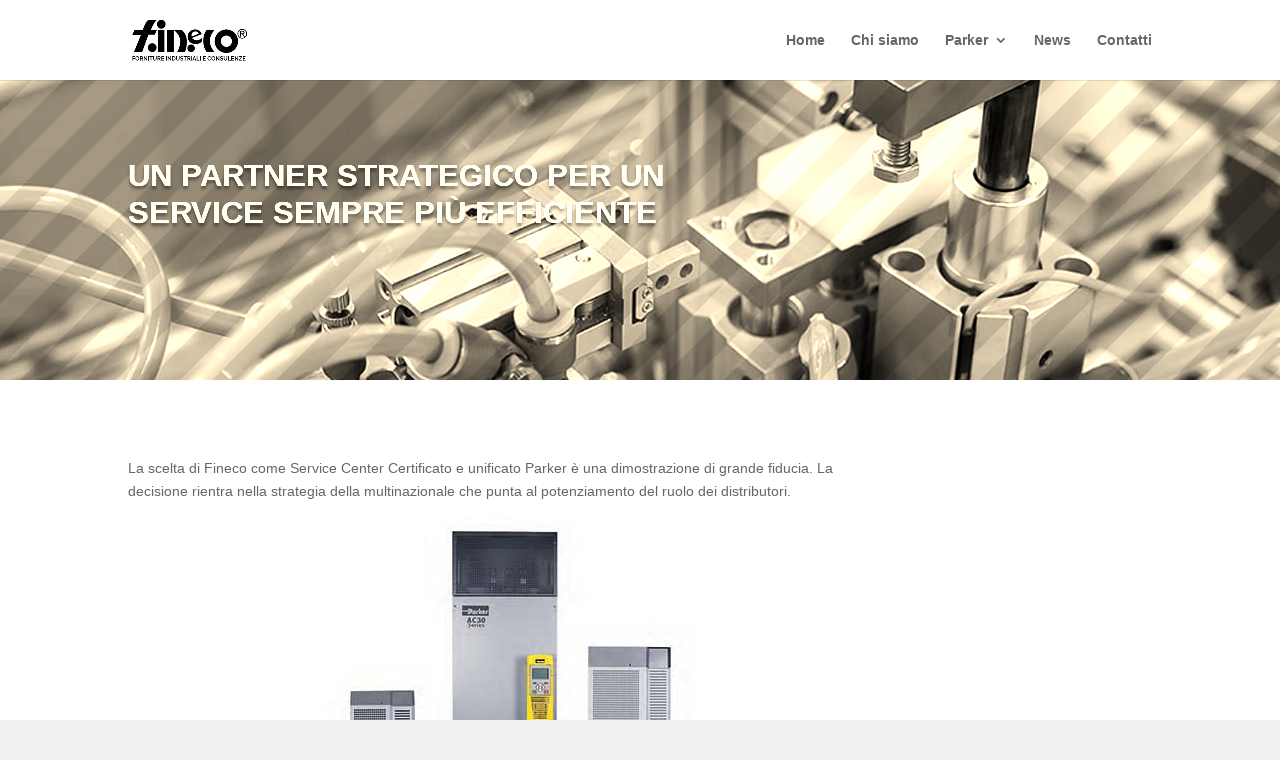

--- FILE ---
content_type: text/html; charset=utf-8
request_url: https://www.google.com/recaptcha/api2/anchor?ar=1&k=6LdDp-gfAAAAANimoLtoT4WAgcEWsW-sdUjClh_c&co=aHR0cHM6Ly9maW5lY29wbmV1bWF0aWNhLmNvbTo0NDM.&hl=en&v=PoyoqOPhxBO7pBk68S4YbpHZ&size=invisible&anchor-ms=20000&execute-ms=30000&cb=urfy9scu7d
body_size: 48872
content:
<!DOCTYPE HTML><html dir="ltr" lang="en"><head><meta http-equiv="Content-Type" content="text/html; charset=UTF-8">
<meta http-equiv="X-UA-Compatible" content="IE=edge">
<title>reCAPTCHA</title>
<style type="text/css">
/* cyrillic-ext */
@font-face {
  font-family: 'Roboto';
  font-style: normal;
  font-weight: 400;
  font-stretch: 100%;
  src: url(//fonts.gstatic.com/s/roboto/v48/KFO7CnqEu92Fr1ME7kSn66aGLdTylUAMa3GUBHMdazTgWw.woff2) format('woff2');
  unicode-range: U+0460-052F, U+1C80-1C8A, U+20B4, U+2DE0-2DFF, U+A640-A69F, U+FE2E-FE2F;
}
/* cyrillic */
@font-face {
  font-family: 'Roboto';
  font-style: normal;
  font-weight: 400;
  font-stretch: 100%;
  src: url(//fonts.gstatic.com/s/roboto/v48/KFO7CnqEu92Fr1ME7kSn66aGLdTylUAMa3iUBHMdazTgWw.woff2) format('woff2');
  unicode-range: U+0301, U+0400-045F, U+0490-0491, U+04B0-04B1, U+2116;
}
/* greek-ext */
@font-face {
  font-family: 'Roboto';
  font-style: normal;
  font-weight: 400;
  font-stretch: 100%;
  src: url(//fonts.gstatic.com/s/roboto/v48/KFO7CnqEu92Fr1ME7kSn66aGLdTylUAMa3CUBHMdazTgWw.woff2) format('woff2');
  unicode-range: U+1F00-1FFF;
}
/* greek */
@font-face {
  font-family: 'Roboto';
  font-style: normal;
  font-weight: 400;
  font-stretch: 100%;
  src: url(//fonts.gstatic.com/s/roboto/v48/KFO7CnqEu92Fr1ME7kSn66aGLdTylUAMa3-UBHMdazTgWw.woff2) format('woff2');
  unicode-range: U+0370-0377, U+037A-037F, U+0384-038A, U+038C, U+038E-03A1, U+03A3-03FF;
}
/* math */
@font-face {
  font-family: 'Roboto';
  font-style: normal;
  font-weight: 400;
  font-stretch: 100%;
  src: url(//fonts.gstatic.com/s/roboto/v48/KFO7CnqEu92Fr1ME7kSn66aGLdTylUAMawCUBHMdazTgWw.woff2) format('woff2');
  unicode-range: U+0302-0303, U+0305, U+0307-0308, U+0310, U+0312, U+0315, U+031A, U+0326-0327, U+032C, U+032F-0330, U+0332-0333, U+0338, U+033A, U+0346, U+034D, U+0391-03A1, U+03A3-03A9, U+03B1-03C9, U+03D1, U+03D5-03D6, U+03F0-03F1, U+03F4-03F5, U+2016-2017, U+2034-2038, U+203C, U+2040, U+2043, U+2047, U+2050, U+2057, U+205F, U+2070-2071, U+2074-208E, U+2090-209C, U+20D0-20DC, U+20E1, U+20E5-20EF, U+2100-2112, U+2114-2115, U+2117-2121, U+2123-214F, U+2190, U+2192, U+2194-21AE, U+21B0-21E5, U+21F1-21F2, U+21F4-2211, U+2213-2214, U+2216-22FF, U+2308-230B, U+2310, U+2319, U+231C-2321, U+2336-237A, U+237C, U+2395, U+239B-23B7, U+23D0, U+23DC-23E1, U+2474-2475, U+25AF, U+25B3, U+25B7, U+25BD, U+25C1, U+25CA, U+25CC, U+25FB, U+266D-266F, U+27C0-27FF, U+2900-2AFF, U+2B0E-2B11, U+2B30-2B4C, U+2BFE, U+3030, U+FF5B, U+FF5D, U+1D400-1D7FF, U+1EE00-1EEFF;
}
/* symbols */
@font-face {
  font-family: 'Roboto';
  font-style: normal;
  font-weight: 400;
  font-stretch: 100%;
  src: url(//fonts.gstatic.com/s/roboto/v48/KFO7CnqEu92Fr1ME7kSn66aGLdTylUAMaxKUBHMdazTgWw.woff2) format('woff2');
  unicode-range: U+0001-000C, U+000E-001F, U+007F-009F, U+20DD-20E0, U+20E2-20E4, U+2150-218F, U+2190, U+2192, U+2194-2199, U+21AF, U+21E6-21F0, U+21F3, U+2218-2219, U+2299, U+22C4-22C6, U+2300-243F, U+2440-244A, U+2460-24FF, U+25A0-27BF, U+2800-28FF, U+2921-2922, U+2981, U+29BF, U+29EB, U+2B00-2BFF, U+4DC0-4DFF, U+FFF9-FFFB, U+10140-1018E, U+10190-1019C, U+101A0, U+101D0-101FD, U+102E0-102FB, U+10E60-10E7E, U+1D2C0-1D2D3, U+1D2E0-1D37F, U+1F000-1F0FF, U+1F100-1F1AD, U+1F1E6-1F1FF, U+1F30D-1F30F, U+1F315, U+1F31C, U+1F31E, U+1F320-1F32C, U+1F336, U+1F378, U+1F37D, U+1F382, U+1F393-1F39F, U+1F3A7-1F3A8, U+1F3AC-1F3AF, U+1F3C2, U+1F3C4-1F3C6, U+1F3CA-1F3CE, U+1F3D4-1F3E0, U+1F3ED, U+1F3F1-1F3F3, U+1F3F5-1F3F7, U+1F408, U+1F415, U+1F41F, U+1F426, U+1F43F, U+1F441-1F442, U+1F444, U+1F446-1F449, U+1F44C-1F44E, U+1F453, U+1F46A, U+1F47D, U+1F4A3, U+1F4B0, U+1F4B3, U+1F4B9, U+1F4BB, U+1F4BF, U+1F4C8-1F4CB, U+1F4D6, U+1F4DA, U+1F4DF, U+1F4E3-1F4E6, U+1F4EA-1F4ED, U+1F4F7, U+1F4F9-1F4FB, U+1F4FD-1F4FE, U+1F503, U+1F507-1F50B, U+1F50D, U+1F512-1F513, U+1F53E-1F54A, U+1F54F-1F5FA, U+1F610, U+1F650-1F67F, U+1F687, U+1F68D, U+1F691, U+1F694, U+1F698, U+1F6AD, U+1F6B2, U+1F6B9-1F6BA, U+1F6BC, U+1F6C6-1F6CF, U+1F6D3-1F6D7, U+1F6E0-1F6EA, U+1F6F0-1F6F3, U+1F6F7-1F6FC, U+1F700-1F7FF, U+1F800-1F80B, U+1F810-1F847, U+1F850-1F859, U+1F860-1F887, U+1F890-1F8AD, U+1F8B0-1F8BB, U+1F8C0-1F8C1, U+1F900-1F90B, U+1F93B, U+1F946, U+1F984, U+1F996, U+1F9E9, U+1FA00-1FA6F, U+1FA70-1FA7C, U+1FA80-1FA89, U+1FA8F-1FAC6, U+1FACE-1FADC, U+1FADF-1FAE9, U+1FAF0-1FAF8, U+1FB00-1FBFF;
}
/* vietnamese */
@font-face {
  font-family: 'Roboto';
  font-style: normal;
  font-weight: 400;
  font-stretch: 100%;
  src: url(//fonts.gstatic.com/s/roboto/v48/KFO7CnqEu92Fr1ME7kSn66aGLdTylUAMa3OUBHMdazTgWw.woff2) format('woff2');
  unicode-range: U+0102-0103, U+0110-0111, U+0128-0129, U+0168-0169, U+01A0-01A1, U+01AF-01B0, U+0300-0301, U+0303-0304, U+0308-0309, U+0323, U+0329, U+1EA0-1EF9, U+20AB;
}
/* latin-ext */
@font-face {
  font-family: 'Roboto';
  font-style: normal;
  font-weight: 400;
  font-stretch: 100%;
  src: url(//fonts.gstatic.com/s/roboto/v48/KFO7CnqEu92Fr1ME7kSn66aGLdTylUAMa3KUBHMdazTgWw.woff2) format('woff2');
  unicode-range: U+0100-02BA, U+02BD-02C5, U+02C7-02CC, U+02CE-02D7, U+02DD-02FF, U+0304, U+0308, U+0329, U+1D00-1DBF, U+1E00-1E9F, U+1EF2-1EFF, U+2020, U+20A0-20AB, U+20AD-20C0, U+2113, U+2C60-2C7F, U+A720-A7FF;
}
/* latin */
@font-face {
  font-family: 'Roboto';
  font-style: normal;
  font-weight: 400;
  font-stretch: 100%;
  src: url(//fonts.gstatic.com/s/roboto/v48/KFO7CnqEu92Fr1ME7kSn66aGLdTylUAMa3yUBHMdazQ.woff2) format('woff2');
  unicode-range: U+0000-00FF, U+0131, U+0152-0153, U+02BB-02BC, U+02C6, U+02DA, U+02DC, U+0304, U+0308, U+0329, U+2000-206F, U+20AC, U+2122, U+2191, U+2193, U+2212, U+2215, U+FEFF, U+FFFD;
}
/* cyrillic-ext */
@font-face {
  font-family: 'Roboto';
  font-style: normal;
  font-weight: 500;
  font-stretch: 100%;
  src: url(//fonts.gstatic.com/s/roboto/v48/KFO7CnqEu92Fr1ME7kSn66aGLdTylUAMa3GUBHMdazTgWw.woff2) format('woff2');
  unicode-range: U+0460-052F, U+1C80-1C8A, U+20B4, U+2DE0-2DFF, U+A640-A69F, U+FE2E-FE2F;
}
/* cyrillic */
@font-face {
  font-family: 'Roboto';
  font-style: normal;
  font-weight: 500;
  font-stretch: 100%;
  src: url(//fonts.gstatic.com/s/roboto/v48/KFO7CnqEu92Fr1ME7kSn66aGLdTylUAMa3iUBHMdazTgWw.woff2) format('woff2');
  unicode-range: U+0301, U+0400-045F, U+0490-0491, U+04B0-04B1, U+2116;
}
/* greek-ext */
@font-face {
  font-family: 'Roboto';
  font-style: normal;
  font-weight: 500;
  font-stretch: 100%;
  src: url(//fonts.gstatic.com/s/roboto/v48/KFO7CnqEu92Fr1ME7kSn66aGLdTylUAMa3CUBHMdazTgWw.woff2) format('woff2');
  unicode-range: U+1F00-1FFF;
}
/* greek */
@font-face {
  font-family: 'Roboto';
  font-style: normal;
  font-weight: 500;
  font-stretch: 100%;
  src: url(//fonts.gstatic.com/s/roboto/v48/KFO7CnqEu92Fr1ME7kSn66aGLdTylUAMa3-UBHMdazTgWw.woff2) format('woff2');
  unicode-range: U+0370-0377, U+037A-037F, U+0384-038A, U+038C, U+038E-03A1, U+03A3-03FF;
}
/* math */
@font-face {
  font-family: 'Roboto';
  font-style: normal;
  font-weight: 500;
  font-stretch: 100%;
  src: url(//fonts.gstatic.com/s/roboto/v48/KFO7CnqEu92Fr1ME7kSn66aGLdTylUAMawCUBHMdazTgWw.woff2) format('woff2');
  unicode-range: U+0302-0303, U+0305, U+0307-0308, U+0310, U+0312, U+0315, U+031A, U+0326-0327, U+032C, U+032F-0330, U+0332-0333, U+0338, U+033A, U+0346, U+034D, U+0391-03A1, U+03A3-03A9, U+03B1-03C9, U+03D1, U+03D5-03D6, U+03F0-03F1, U+03F4-03F5, U+2016-2017, U+2034-2038, U+203C, U+2040, U+2043, U+2047, U+2050, U+2057, U+205F, U+2070-2071, U+2074-208E, U+2090-209C, U+20D0-20DC, U+20E1, U+20E5-20EF, U+2100-2112, U+2114-2115, U+2117-2121, U+2123-214F, U+2190, U+2192, U+2194-21AE, U+21B0-21E5, U+21F1-21F2, U+21F4-2211, U+2213-2214, U+2216-22FF, U+2308-230B, U+2310, U+2319, U+231C-2321, U+2336-237A, U+237C, U+2395, U+239B-23B7, U+23D0, U+23DC-23E1, U+2474-2475, U+25AF, U+25B3, U+25B7, U+25BD, U+25C1, U+25CA, U+25CC, U+25FB, U+266D-266F, U+27C0-27FF, U+2900-2AFF, U+2B0E-2B11, U+2B30-2B4C, U+2BFE, U+3030, U+FF5B, U+FF5D, U+1D400-1D7FF, U+1EE00-1EEFF;
}
/* symbols */
@font-face {
  font-family: 'Roboto';
  font-style: normal;
  font-weight: 500;
  font-stretch: 100%;
  src: url(//fonts.gstatic.com/s/roboto/v48/KFO7CnqEu92Fr1ME7kSn66aGLdTylUAMaxKUBHMdazTgWw.woff2) format('woff2');
  unicode-range: U+0001-000C, U+000E-001F, U+007F-009F, U+20DD-20E0, U+20E2-20E4, U+2150-218F, U+2190, U+2192, U+2194-2199, U+21AF, U+21E6-21F0, U+21F3, U+2218-2219, U+2299, U+22C4-22C6, U+2300-243F, U+2440-244A, U+2460-24FF, U+25A0-27BF, U+2800-28FF, U+2921-2922, U+2981, U+29BF, U+29EB, U+2B00-2BFF, U+4DC0-4DFF, U+FFF9-FFFB, U+10140-1018E, U+10190-1019C, U+101A0, U+101D0-101FD, U+102E0-102FB, U+10E60-10E7E, U+1D2C0-1D2D3, U+1D2E0-1D37F, U+1F000-1F0FF, U+1F100-1F1AD, U+1F1E6-1F1FF, U+1F30D-1F30F, U+1F315, U+1F31C, U+1F31E, U+1F320-1F32C, U+1F336, U+1F378, U+1F37D, U+1F382, U+1F393-1F39F, U+1F3A7-1F3A8, U+1F3AC-1F3AF, U+1F3C2, U+1F3C4-1F3C6, U+1F3CA-1F3CE, U+1F3D4-1F3E0, U+1F3ED, U+1F3F1-1F3F3, U+1F3F5-1F3F7, U+1F408, U+1F415, U+1F41F, U+1F426, U+1F43F, U+1F441-1F442, U+1F444, U+1F446-1F449, U+1F44C-1F44E, U+1F453, U+1F46A, U+1F47D, U+1F4A3, U+1F4B0, U+1F4B3, U+1F4B9, U+1F4BB, U+1F4BF, U+1F4C8-1F4CB, U+1F4D6, U+1F4DA, U+1F4DF, U+1F4E3-1F4E6, U+1F4EA-1F4ED, U+1F4F7, U+1F4F9-1F4FB, U+1F4FD-1F4FE, U+1F503, U+1F507-1F50B, U+1F50D, U+1F512-1F513, U+1F53E-1F54A, U+1F54F-1F5FA, U+1F610, U+1F650-1F67F, U+1F687, U+1F68D, U+1F691, U+1F694, U+1F698, U+1F6AD, U+1F6B2, U+1F6B9-1F6BA, U+1F6BC, U+1F6C6-1F6CF, U+1F6D3-1F6D7, U+1F6E0-1F6EA, U+1F6F0-1F6F3, U+1F6F7-1F6FC, U+1F700-1F7FF, U+1F800-1F80B, U+1F810-1F847, U+1F850-1F859, U+1F860-1F887, U+1F890-1F8AD, U+1F8B0-1F8BB, U+1F8C0-1F8C1, U+1F900-1F90B, U+1F93B, U+1F946, U+1F984, U+1F996, U+1F9E9, U+1FA00-1FA6F, U+1FA70-1FA7C, U+1FA80-1FA89, U+1FA8F-1FAC6, U+1FACE-1FADC, U+1FADF-1FAE9, U+1FAF0-1FAF8, U+1FB00-1FBFF;
}
/* vietnamese */
@font-face {
  font-family: 'Roboto';
  font-style: normal;
  font-weight: 500;
  font-stretch: 100%;
  src: url(//fonts.gstatic.com/s/roboto/v48/KFO7CnqEu92Fr1ME7kSn66aGLdTylUAMa3OUBHMdazTgWw.woff2) format('woff2');
  unicode-range: U+0102-0103, U+0110-0111, U+0128-0129, U+0168-0169, U+01A0-01A1, U+01AF-01B0, U+0300-0301, U+0303-0304, U+0308-0309, U+0323, U+0329, U+1EA0-1EF9, U+20AB;
}
/* latin-ext */
@font-face {
  font-family: 'Roboto';
  font-style: normal;
  font-weight: 500;
  font-stretch: 100%;
  src: url(//fonts.gstatic.com/s/roboto/v48/KFO7CnqEu92Fr1ME7kSn66aGLdTylUAMa3KUBHMdazTgWw.woff2) format('woff2');
  unicode-range: U+0100-02BA, U+02BD-02C5, U+02C7-02CC, U+02CE-02D7, U+02DD-02FF, U+0304, U+0308, U+0329, U+1D00-1DBF, U+1E00-1E9F, U+1EF2-1EFF, U+2020, U+20A0-20AB, U+20AD-20C0, U+2113, U+2C60-2C7F, U+A720-A7FF;
}
/* latin */
@font-face {
  font-family: 'Roboto';
  font-style: normal;
  font-weight: 500;
  font-stretch: 100%;
  src: url(//fonts.gstatic.com/s/roboto/v48/KFO7CnqEu92Fr1ME7kSn66aGLdTylUAMa3yUBHMdazQ.woff2) format('woff2');
  unicode-range: U+0000-00FF, U+0131, U+0152-0153, U+02BB-02BC, U+02C6, U+02DA, U+02DC, U+0304, U+0308, U+0329, U+2000-206F, U+20AC, U+2122, U+2191, U+2193, U+2212, U+2215, U+FEFF, U+FFFD;
}
/* cyrillic-ext */
@font-face {
  font-family: 'Roboto';
  font-style: normal;
  font-weight: 900;
  font-stretch: 100%;
  src: url(//fonts.gstatic.com/s/roboto/v48/KFO7CnqEu92Fr1ME7kSn66aGLdTylUAMa3GUBHMdazTgWw.woff2) format('woff2');
  unicode-range: U+0460-052F, U+1C80-1C8A, U+20B4, U+2DE0-2DFF, U+A640-A69F, U+FE2E-FE2F;
}
/* cyrillic */
@font-face {
  font-family: 'Roboto';
  font-style: normal;
  font-weight: 900;
  font-stretch: 100%;
  src: url(//fonts.gstatic.com/s/roboto/v48/KFO7CnqEu92Fr1ME7kSn66aGLdTylUAMa3iUBHMdazTgWw.woff2) format('woff2');
  unicode-range: U+0301, U+0400-045F, U+0490-0491, U+04B0-04B1, U+2116;
}
/* greek-ext */
@font-face {
  font-family: 'Roboto';
  font-style: normal;
  font-weight: 900;
  font-stretch: 100%;
  src: url(//fonts.gstatic.com/s/roboto/v48/KFO7CnqEu92Fr1ME7kSn66aGLdTylUAMa3CUBHMdazTgWw.woff2) format('woff2');
  unicode-range: U+1F00-1FFF;
}
/* greek */
@font-face {
  font-family: 'Roboto';
  font-style: normal;
  font-weight: 900;
  font-stretch: 100%;
  src: url(//fonts.gstatic.com/s/roboto/v48/KFO7CnqEu92Fr1ME7kSn66aGLdTylUAMa3-UBHMdazTgWw.woff2) format('woff2');
  unicode-range: U+0370-0377, U+037A-037F, U+0384-038A, U+038C, U+038E-03A1, U+03A3-03FF;
}
/* math */
@font-face {
  font-family: 'Roboto';
  font-style: normal;
  font-weight: 900;
  font-stretch: 100%;
  src: url(//fonts.gstatic.com/s/roboto/v48/KFO7CnqEu92Fr1ME7kSn66aGLdTylUAMawCUBHMdazTgWw.woff2) format('woff2');
  unicode-range: U+0302-0303, U+0305, U+0307-0308, U+0310, U+0312, U+0315, U+031A, U+0326-0327, U+032C, U+032F-0330, U+0332-0333, U+0338, U+033A, U+0346, U+034D, U+0391-03A1, U+03A3-03A9, U+03B1-03C9, U+03D1, U+03D5-03D6, U+03F0-03F1, U+03F4-03F5, U+2016-2017, U+2034-2038, U+203C, U+2040, U+2043, U+2047, U+2050, U+2057, U+205F, U+2070-2071, U+2074-208E, U+2090-209C, U+20D0-20DC, U+20E1, U+20E5-20EF, U+2100-2112, U+2114-2115, U+2117-2121, U+2123-214F, U+2190, U+2192, U+2194-21AE, U+21B0-21E5, U+21F1-21F2, U+21F4-2211, U+2213-2214, U+2216-22FF, U+2308-230B, U+2310, U+2319, U+231C-2321, U+2336-237A, U+237C, U+2395, U+239B-23B7, U+23D0, U+23DC-23E1, U+2474-2475, U+25AF, U+25B3, U+25B7, U+25BD, U+25C1, U+25CA, U+25CC, U+25FB, U+266D-266F, U+27C0-27FF, U+2900-2AFF, U+2B0E-2B11, U+2B30-2B4C, U+2BFE, U+3030, U+FF5B, U+FF5D, U+1D400-1D7FF, U+1EE00-1EEFF;
}
/* symbols */
@font-face {
  font-family: 'Roboto';
  font-style: normal;
  font-weight: 900;
  font-stretch: 100%;
  src: url(//fonts.gstatic.com/s/roboto/v48/KFO7CnqEu92Fr1ME7kSn66aGLdTylUAMaxKUBHMdazTgWw.woff2) format('woff2');
  unicode-range: U+0001-000C, U+000E-001F, U+007F-009F, U+20DD-20E0, U+20E2-20E4, U+2150-218F, U+2190, U+2192, U+2194-2199, U+21AF, U+21E6-21F0, U+21F3, U+2218-2219, U+2299, U+22C4-22C6, U+2300-243F, U+2440-244A, U+2460-24FF, U+25A0-27BF, U+2800-28FF, U+2921-2922, U+2981, U+29BF, U+29EB, U+2B00-2BFF, U+4DC0-4DFF, U+FFF9-FFFB, U+10140-1018E, U+10190-1019C, U+101A0, U+101D0-101FD, U+102E0-102FB, U+10E60-10E7E, U+1D2C0-1D2D3, U+1D2E0-1D37F, U+1F000-1F0FF, U+1F100-1F1AD, U+1F1E6-1F1FF, U+1F30D-1F30F, U+1F315, U+1F31C, U+1F31E, U+1F320-1F32C, U+1F336, U+1F378, U+1F37D, U+1F382, U+1F393-1F39F, U+1F3A7-1F3A8, U+1F3AC-1F3AF, U+1F3C2, U+1F3C4-1F3C6, U+1F3CA-1F3CE, U+1F3D4-1F3E0, U+1F3ED, U+1F3F1-1F3F3, U+1F3F5-1F3F7, U+1F408, U+1F415, U+1F41F, U+1F426, U+1F43F, U+1F441-1F442, U+1F444, U+1F446-1F449, U+1F44C-1F44E, U+1F453, U+1F46A, U+1F47D, U+1F4A3, U+1F4B0, U+1F4B3, U+1F4B9, U+1F4BB, U+1F4BF, U+1F4C8-1F4CB, U+1F4D6, U+1F4DA, U+1F4DF, U+1F4E3-1F4E6, U+1F4EA-1F4ED, U+1F4F7, U+1F4F9-1F4FB, U+1F4FD-1F4FE, U+1F503, U+1F507-1F50B, U+1F50D, U+1F512-1F513, U+1F53E-1F54A, U+1F54F-1F5FA, U+1F610, U+1F650-1F67F, U+1F687, U+1F68D, U+1F691, U+1F694, U+1F698, U+1F6AD, U+1F6B2, U+1F6B9-1F6BA, U+1F6BC, U+1F6C6-1F6CF, U+1F6D3-1F6D7, U+1F6E0-1F6EA, U+1F6F0-1F6F3, U+1F6F7-1F6FC, U+1F700-1F7FF, U+1F800-1F80B, U+1F810-1F847, U+1F850-1F859, U+1F860-1F887, U+1F890-1F8AD, U+1F8B0-1F8BB, U+1F8C0-1F8C1, U+1F900-1F90B, U+1F93B, U+1F946, U+1F984, U+1F996, U+1F9E9, U+1FA00-1FA6F, U+1FA70-1FA7C, U+1FA80-1FA89, U+1FA8F-1FAC6, U+1FACE-1FADC, U+1FADF-1FAE9, U+1FAF0-1FAF8, U+1FB00-1FBFF;
}
/* vietnamese */
@font-face {
  font-family: 'Roboto';
  font-style: normal;
  font-weight: 900;
  font-stretch: 100%;
  src: url(//fonts.gstatic.com/s/roboto/v48/KFO7CnqEu92Fr1ME7kSn66aGLdTylUAMa3OUBHMdazTgWw.woff2) format('woff2');
  unicode-range: U+0102-0103, U+0110-0111, U+0128-0129, U+0168-0169, U+01A0-01A1, U+01AF-01B0, U+0300-0301, U+0303-0304, U+0308-0309, U+0323, U+0329, U+1EA0-1EF9, U+20AB;
}
/* latin-ext */
@font-face {
  font-family: 'Roboto';
  font-style: normal;
  font-weight: 900;
  font-stretch: 100%;
  src: url(//fonts.gstatic.com/s/roboto/v48/KFO7CnqEu92Fr1ME7kSn66aGLdTylUAMa3KUBHMdazTgWw.woff2) format('woff2');
  unicode-range: U+0100-02BA, U+02BD-02C5, U+02C7-02CC, U+02CE-02D7, U+02DD-02FF, U+0304, U+0308, U+0329, U+1D00-1DBF, U+1E00-1E9F, U+1EF2-1EFF, U+2020, U+20A0-20AB, U+20AD-20C0, U+2113, U+2C60-2C7F, U+A720-A7FF;
}
/* latin */
@font-face {
  font-family: 'Roboto';
  font-style: normal;
  font-weight: 900;
  font-stretch: 100%;
  src: url(//fonts.gstatic.com/s/roboto/v48/KFO7CnqEu92Fr1ME7kSn66aGLdTylUAMa3yUBHMdazQ.woff2) format('woff2');
  unicode-range: U+0000-00FF, U+0131, U+0152-0153, U+02BB-02BC, U+02C6, U+02DA, U+02DC, U+0304, U+0308, U+0329, U+2000-206F, U+20AC, U+2122, U+2191, U+2193, U+2212, U+2215, U+FEFF, U+FFFD;
}

</style>
<link rel="stylesheet" type="text/css" href="https://www.gstatic.com/recaptcha/releases/PoyoqOPhxBO7pBk68S4YbpHZ/styles__ltr.css">
<script nonce="-CGfNaRcZLdZsErd3mdIGw" type="text/javascript">window['__recaptcha_api'] = 'https://www.google.com/recaptcha/api2/';</script>
<script type="text/javascript" src="https://www.gstatic.com/recaptcha/releases/PoyoqOPhxBO7pBk68S4YbpHZ/recaptcha__en.js" nonce="-CGfNaRcZLdZsErd3mdIGw">
      
    </script></head>
<body><div id="rc-anchor-alert" class="rc-anchor-alert"></div>
<input type="hidden" id="recaptcha-token" value="[base64]">
<script type="text/javascript" nonce="-CGfNaRcZLdZsErd3mdIGw">
      recaptcha.anchor.Main.init("[\x22ainput\x22,[\x22bgdata\x22,\x22\x22,\[base64]/[base64]/[base64]/ZyhXLGgpOnEoW04sMjEsbF0sVywwKSxoKSxmYWxzZSxmYWxzZSl9Y2F0Y2goayl7RygzNTgsVyk/[base64]/[base64]/[base64]/[base64]/[base64]/[base64]/[base64]/bmV3IEJbT10oRFswXSk6dz09Mj9uZXcgQltPXShEWzBdLERbMV0pOnc9PTM/bmV3IEJbT10oRFswXSxEWzFdLERbMl0pOnc9PTQ/[base64]/[base64]/[base64]/[base64]/[base64]\\u003d\x22,\[base64]\\u003d\\u003d\x22,\x22w51fwqorwojChMKfBcOdFUpGG8K3wqNaFMOuw7XDl8KKw7FCJMO6w6dsIGFYT8OuVW3CtsK9woxrw4RUw63DmcO3DsK7VEXDqcObwpw8OsOTWTpVJsKDWgMuLFdPSMKjdlzCvgDCmQlMG0DCo2AKwqx3wqwHw4rCv8KQwq/Cv8KqQsKgLmHDk3vDrBMZJ8KEXMKpZzEew5PDpTJWW8K4w41pwpcCwpFNwpM8w6fDicOLbsKxXcONRXIXwpl2w5k5w5/[base64]/CmAnDvcO7wr5ywofDnzjDkxbDtm1sdMODMVrCni3Dqy/Cv8O8w5wxw6zCusOyKi3DnRFcw7J4f8KFHXLDpS0oSlDDi8KkVmhAwqljw79jwqcvwrF0TsKPGsOcw44+wpo6BcKWSMOFwrkew6/Dp1pSwqhNwp3DkcKAw6DCnil1w5DCqcOGM8KCw6vCl8OHw7Y0RzctDMOrTMO/JjANwpQWMMOqwrHDvy8eGQ3CvcKcwrB1F8KQYlPDp8KEDEhIwphrw4jDhErCllluMgrCh8KfAcKawpU+ehRwOCo+b8Khw41LNsOqM8KZSxxuw67Dm8KPwoIYFFzCig/Cr8KPNiFxSMKwCRXCp0HCrWlPZSE5w7zCucK5wpnCl23DpMOlwqsSPcKxw5jCvljClMKZf8KZw48oGMKDwr/[base64]/DgcOVTA/[base64]/DiGvDtVkkP1t7w57ClsOQwqvDn8KGLsOxHjEMw55Sw6Riw5/Dn8KowoRbPcOsbUgoLsObw5MHw4kXVjNAwqAwfsOtw7I9wqDCpsKuw6Qewr3DrMK3eMKIE8KRbcKew7/[base64]/CnH/DmG7CjMKow5rDoMOhbCXCkAnClzwvwqsWwpwePBoow7PDh8KHfSxtdMOYwrdpaXh7woFRPGrCvUATB8KAwpkew6ZQK8OPK8KDUBtuw7PCjQAKOA0KAcOlw6stLMKXw4rCmQIhwqHCscKsw7EJw6c8wonDlcKkw4bDjcO9HDHDosKEwrpswoV1wpAiwocCacK/e8OMw6czw7cwEy/Cok3Cn8KPRsOabTk7wpo9SMK6eADCjxkLa8OHKcKHRMKnWcOaw7rDssO9w6/ChsKMMsOzWMOuw7XChXEQwpLDpRfDh8K7aUvCqmkpHcOWYcOswozCjAAKS8KOJcO3wotncsOSbkIjZSrCoRYpwrPDh8KYw4ZJwqg1OFJJFh/Cs2rDgMKXw44KfGxkwpjDqzfDr3Z9RyAtSMObwrZhDBdZJsOOw4XDk8OxbcKKw4dYD0MqL8O9w5c6MMKHw5rDtsKDPsK+JgZuwojDo1HDsMOJCQrCj8OjeUEhw4DDl1fDnmvDhlUswrBcwqs/w6lIwprCqijCrQXDtyJnwr8gw6wCw6fDkMK1woXCucOGMnzDj8OTGhQvw6BzwphNwrF6w4AjD1ltw6TDncOJw47Cs8KRwrVyXHBewrZrY2HCtsOQwr/CjcKpwoY/w709LXZmJAdyPFx5woRswoTCicK6wq7Cng7DmMKUw63DgHdNw5Z0w4Vaw4/DiTjDr8KEw7jCsMOMw5rCp0cVHMK/[base64]/J3twwpjDnj/[base64]/Cm11UWxHCq8KBw4UEwpEgOMOKw5IlwoTCt8KHw5QNwo/Cl8Kgw6rCgDvDrgUnw73Du3bCslwsQx5+UGMFwpNRfsO6wrgrw6VowpjDnBbDqHdvBSl9wo/[base64]/[base64]/DgsO8HsOBR25rasKiw4PDoMODwoAVwoLCvMOnRsOmwqgzwq8WbgTDo8KAw74Eey1GwrdaOjjCtD/CpQfCvy5Xw7sVQ8KuwqDDtBdJwr1xOH/DqizCoMKvARJ6w74LUcKowoI1BMKmw48cRmPClGLDmTR/wpzDncKgw6kCw5leKgDDqsO8w5/DvS0XwonClTrDnMOuJ1pTw513DsORw69rAsOLZ8KzU8KXwrbCoMO5wpIPMMORw74mCQLChgcMNFnDlCthWcKJO8OsGDVow7RJwrvCs8OsZ8Ovwo/DmMOsQcO/VMKoWcKhw6jDnW7Dpzg/ckwRwqvCucOsM8KDwo7DmMKvHmZCeEUXZ8OjRXXDicOTIWHCgUouW8KDwpXDqcOaw6ATX8KNJcKnwqMWw5w8SSrCicKsw7LCp8K2VxITw7c0w7zDgMKfYMKKHcOvc8KnDMKOM1QlwpcRXVwXCRzClG8/w7TDlDoPwoM1FHxaQ8OHQsKgw6ArC8KYGQMjwpkAQ8OJw5kHRsOvw5lPw7I2IAjDqcOsw5JnMMKcw5JMWMKTb2fCgVfChn3CnSLCrg7CjilHScO/b8OEw7UEYzQZHsO+wpTChiw5c8Ovw7hMLcKkLsOGwpwFw6QTwpMHw4fDmUXCpcO/fsKhEsOrKC7DtcK3w6RMA2LCgH9cw5FtwpPDoCw6w5I8HBdAYB7CkgwzWMKoBMKfwrVHb8ODwqLDgsOow590DQTCpsOIwonDiMK3WMKWOA5nE2IgwqsBw5gvw7giwoPCmhjDvsKWw7Atw6RLLMOKDS/Cmxtww63CrsOSwp3Dki7CsH08TcKqcsKsGsO+T8KxIFXDhCciNyscUErDtTl8wqLCnsKzQ8KTwrAgPcOdbMKJM8KcFHhnQjdNFAfDllA1wppmw6PDhXt0SMKtw4/DoMOAG8Kwwo8VBU4COMOhwpbDhi3DlCrCrMOKTVQLwooMwpllWcKVehbCqsKIw63CuQXDpkd2w6fDvUbCjwbCgQZRwp3DmsOKwooMw78qXcKoPTnChcKuT8KywpXDl01DworDmsKUUhIUBsKyISIwE8OFXzDChMKLw7XCozh9akxdw4zCqsOBw6JWwp/[base64]/CsHVNUcOowp7Dr8KGw4TDlDdzw797dcO4wosbKEvDlj93E0Brw44KwooxQ8KQCmRQacKeLlPDh3ITXMO0w4UQw4PCt8OBSMKKw4vDs8Kgw7UZNDbCssK2wr/Cpn3CnmYHwoE0w4Zqwr7DoHbCpMO4WcK7wrEGMsK1NsKBw61pRsOEw5N4wq3Di8KNw7XDrCXCsVtISMOVw5kAIhbCrsK3C8KVUMOZTRASLw/CtsO7VyR3YsOMe8ORw4dyEWfDpmEKNhFawr5ww4UQcsK/WsOow7jDqyHCgHopXnHDrTvDocK9XsKXSjQmw6EBUT7Cs05Nw4Maw6XDs8KQF03CtEPDpcOfT8K0SsORw6Bze8OVO8KhW2bDiA0GA8Oiwo3Cswc2w5bCrMO/K8KtC8K8Qmh3w4svw6gsw61YOAMWI0jCuirCl8K0MSYcwpbCl8OWwrHChjJ/w5QrwqvDshfClRImwoPCvsOhBsOgHMKFw6BtTcKVwqISwpvCgsKPdwcjYcKtDsK/[base64]/Dr3thw7pBWcK8UMOdw5fDhsKsRW3DmMOYwpHDoMKPw4Z8w5UDccKzwrrCkcKAw6DDum/CoMKfD11oQ1HDocOgwqAEOyEawo3DullQbcK9w7IMYsKpWEXCkQzCiiLDumITBxzDisOEwpFkNcOeEhDCp8OhFX8Uw43DncKWwovCnzzDr1cPw7ECS8OgGMOISGQLw4XCq17CmsOlFT/Dsyljw7bDp8KswqRVPMOiSwLCssKFRnTCklRpWcOCC8KjwozDh8KxS8KsF8O7LVR6wrrClMK+wrvDmcObJgDDgsO+w4giCcK2w5DDkMKAw6IOCgXChMK7DC4DChPDtsOywo3CqsKYfxVxZsOjRsOuw4Yew54HRC/CsMOlw78owoPCjXnDn0vDiMKkRMKefhcUIMOBwrhQw6/[base64]/wplvwqhnw5HCrU9rwqJiQgHDocOla8O2KETDuVVlW03Dk0PCtcO4d8O5EiQWbVLDoMK1woHDvHzCnzRvw7nCnw/CtMOOw7PDtcOFS8OEw57Ct8O5bgwbIcOtw4PDn1x+w5vCpkHDocKRClnDp3VmTEkaw67CmXLCiMKdwrDDlVhxwqM7w7NawrB4XFHDjU3Dr8KPw5jDqcKBZcKjZEBceHLDqsKJGj/[base64]/CvHXCkgLDmUHDjEoKwqs3MMK1w53Dp8Kzw75Jf1HCiFJfPm7DisO4ZMKldi4fwosKWcK7UMONwozCtcOwBhXDq8K+worDthlcwoDCvsOcPMO8VcO6MhXChsOVVcO5Xwtaw6U+w7HCt8OkJcOmEsOGwoXDpQfCrVMYw5bDghzDuQFfwpDDoixfw7tYeE0aw7Qnw5xQJm/ChAjCgMKPw4fClkPCiMKIG8OqLExCVsKlY8Oaw7zDiXjCncOOGsO5MSDCs8KawpnCqsKZIQrCgsOIU8K/wpNIwqDDnMO5wrvCjMKbShbCqHHCq8KEw4pHwpjCrsKnEggrNy4Vwr/DvxFLMX7Dm11DwrfCssK4w7EfVsKPwppVwrxlwrYhQxXCiMKMwpB6cMKKwpU1RcKfwrI8wqXCij07OcKvwo/Cs8O+w4dzwprDpwnDsHk2JBIffGvDucK5w6hwX083w7rDnsOcw4LCp2fCm8OWAmwzwpjDvXtrOMK9wrTDncOjWMO9G8OtwqTDt11xAGzCjzbDk8OWwrTDvUfCkcOTAj/CkMKmw757WnvCsVDDqh3DlgPCjQkww4/[base64]/w4dVBGLCt8O0Yzx2w7M6V3zDjHfChsK/bcOmRMK0ZMOhwqvCnVfCqkjCncKRwrhcw4ppZ8KlwojCgFzDoHbDmwjDh0PDi3fCvETDqX4NB1nCugMvZklGLcO2PT3DiMO5wqTDvsKywo5Vw7wcw53DtgvCqE13dMKlEzkLdi3CpsO+AR3DhcOdwq/Cs21RGwbDjcOqwpsRLMKgwrAJw6QfPMOXNB4lL8Kew7N3RSNAwokpMMOdwrMhw5VzAsO8dTHDpsOGw7ksw5LCkcOPO8KDwotPVcKgVVvDpVzCmUXCn0h1wpEnB00NCA/[base64]/HcK7wrAGL1pQejknw6Vmw5c2UVQSwpjDgcO/TlDCuzUeT8O/XFzDp8K3f8ObwoQlC3vDrcKBc3nCk8KfL29LQsOAE8KiGsKHw5vCoMOWw6xxfsO5PMOLw5lfa2zDjcKOW0zCsRpmwrAtw7JmEH/Cp2ElwpkATDvCrSnDnMOLw7ZGw5hAWsOiLMOPDMOmcsORw6TDk8ONw6PCvmw1w5EBOH1rDDomI8ONScKtKcOKXsOVcVldwppEw4LCmcK7LcK7IsO/wp1AQcOtwqoiw6XDjsOKwqcJw7gTwrHDiyMUbxbDo8OzUcKNwr3Du8KxM8KBe8OLH2PDjcKxw7nCrARiw4rDh8K+M8OJw5cYW8Oyw7PCmn9BLVwAwowidWTDl3tuw6HCgsKAwr0qwqPDtMKTwojCqsKyFWjClEXCsy3DpMKcw5VsacKiWMKJwrVFFRTCok/[base64]/DmClnw49Fw63CsxVqKMOCwozCjcO7w4nDu8K3wp9QO8KVwoEaw7bDkTx7BGY/[base64]/e8ODw4jCvivCqsOUwrYvZ8O1Fgh1worCrMOfw63CgAzDrGt9w4HDmnRGw6NMwrTCjMOmJg7CmcO1w61UwprCtXEsdS/CvmbDn8KWw7PClsKbF8K7w7R1EcKcw6/CjMOSVxTDiw/[base64]/DqsK3w4wkw59SwrYeT0DDl1cww6XDqGjCgcKqEcKnwoglwqbDuMKEOcOjP8KTwr9JJ1DCpCAuIsKsbMKEO8KZwoBTGm3DgcK/fcO3w4TCpMO5w4gLeBQxw7vDicKJecODw5YpZ3LDoF/CgMOiRcOXFiVXw4XDncKMwrw2HsOAw4EeHcONwpBvecOiwppfW8KyOC02wo0Zw53CvcKhw5/CnMKORsKEwqLCi1QGw6PDkmrDpMKke8KZcsOzwp02VcK4HMKpwq4MSMOuwqPDhMO/ZRl8w65ZVMOowqFGw4xjw6jDkQLClFHCp8KVwo/CocKIwpDCtwPClcKVwqvCvsOpaMOKZGkeelNoLgfDjWs9w4PCh1fCpMOVVCcPUMKnQQvCvzfDiH3DpsO1KsKYfTrDr8KsIR7DmMOAAsO3TVzCj3bDrx3DswtKL8OlwqMnwrvCg8Ozw4PDn3DCgR01IkZ/a0tCTcK+PERxw4nDrsKaDD4+IcO2KQB3wqvDqsKdwpZqw4jDkCLDtiXCg8KOHGLDk0skHDdQJlY5w6YJw5zCt3/[base64]/Di8Kfcl3CsMKkw4fDrAbCkyXDlQbCnG03wqHCl8K8w5vDowU/Jkh9wrlYZ8Kxwrggw7fDlxDDlEnDjVdcBAbCtcOywpbDv8O0CXPDkmDDg2DDoC7CncK0WsKJIsOIwqJdIMK5w4h+U8KzwoUxacOaw6lveyhKXWTCusORLh7ChgXDmHXDviHDkVdJA8OUe04xw7PDv8Kiw6lrwq4WMsKmQj/DmwDCi8Kkw5pGaXjDssOvwpw+QMOfwqTCrMKWTcONw4/CsTUyw5DDpU1lLsOewo7ChsKQHcKvKsO7w6QrV8Kmw6J2VsOsw6TDixHDjsOfEQXCm8K3ecKjKMOFw7TCocOQUj7DjcOdwrLCkcOBbMOlwqPDjMO4w7dKw48mNy5Hw5xaZgY2ehfCmGbDicOJGMKBXsOjw5cJLsK8FcKew6gjwo/Ct8K2w5jDgQzDhcOmd8OuSCpTQEDCo8KXBsOowr/Cj8KDwqVMw7fDtTJ+AkDCvRMYWXwuIFsxwq86H8ORwploEzjDnkrDpsKawrh7wodGZMKiDknDkCktUcKwfBV1w5XCtMKQUMKVQCRjw41zBFvDmMOORCzDtjNSwp7CjcKtw499w7rDrMKYD8O5T3jDhUzCksKOw5/[base64]/[base64]/NCMDwp/CngFKTGxUw5nCjWYJD3TCtX/[base64]/Co8Kew4XDpyPCqEDCpsKVwrbCkcKtw5rCsxHDs8KwO8KAanrDuMKwwo/DmcOFwrXCo8OjwrEVQ8KswrJ1YxEzwqYJwoACBsKswrjCqmTDt8KrwpXCisOqTndwwqElw6/[base64]/DvE7Dl11RwpjDsRQOSsOPL37Crz/DrcKqw5AiGRdCw5YdD8KTc8KfJWoPOB3CkiTCt8KYOcK/KMOXBy7CusKQZcKAZB/DilbClsKcD8KPwrHDkCEicDcJwqrDn8KYw4DDicOyw7jClMOlPH5rwrnCuUTClcKywqxweiHChsOjY359wq7DkMOkwpo4w5DDszsFw5hRw7RyYwDDrygyw5rDosOdMcKSw4AbMiF+HCDCrMK/Lk7DscOoOGUAwpjCoXwVw4PDqsODCsOewoDCpsKsSToDAMOSwpEDd8OwbloHOcOjw7jCicOjw6zCrsKkEMKbwps3Q8Kjwp/CiTHDmsO5YTfDvAAZwqNHwrzCrsOrwq17TTjCq8OZDhljPHw/wp/DhVB0w7PChsKvb8OsI1lMw5czOcK8w4HClMOyw63ChsOmWVwhJTFPD2MWwrTDmHxbOsO4wpkewotHBMKLHcOgPMOUw6fDtMKadMOFw53CmsOzw6tPw4Rgw7FyScO0RQdVw6XDrMOywqHDgsO1wo3DgC7ChkvChsKWwo9KwofDjMKuUsKPw5t/acOswqLDoDw5HMK5w74tw7chwp/DlsKJwppKOcKLUcK+wqfDtyvCh2jDiEl1RCckR3PClMOOL8O0Amx+H2bDsQdRJSIZw50ZfGrDqC8gDSrCr2tXwqlxwphYEMOOR8O2wqLDosORZcKZw615OikGT8K9wpLDnMOMwpZhw6cgwo/DrsKIY8OCwqIFbcKIw7oZw6/ChsO9w5NkJMKyKMKtR8OVwoFUw444woxCw4DCsDtLw7rCoMKFw5J6KsKTKAnCgsK6agvCrHLDksOlwpTDjCo0w4XCncKfbsOeZMKewqoEXzlbw5XDg8Kxwr4mZQ3DqsKhwpHDn0wuw7DCrcOXSEvDvsO/NjbCqcO7HxTCk1U3wpbCsyLDh0Vww4NkYMK5BWt7wr3CqsKcw5fDqsK6w4HDsSRiN8KEwpXClcKrNmxYw7jDr0Znw4TDnVViw7LDsMO6CEzDrW/CpsKXAANTwpHCscOhw5YIwpXDmMO6w7h2w5DCgMKxckhVK19LFsKEwqjDsToLw6o/[base64]/[base64]/Du8KQKzFJwr9YHwXCpSgaXcKkHMOgw6fCpzfCnMOswq/ChMKgXcOJW3/CtnF4w7/DqBTDt8Kew6NPwo/Cv8KfZh7DqxAVw5HDtGRgI0/DpMK5w5oZw4PDm0dzOsKfwrlxwqXDisO/wrjDvUlVw4LCl8KZw799wrJUX8OvwqrDssO5GcOTGMOvw7zCq8Kgwq5Awp7CoMKUw6JSX8OrO8O/[base64]/CrWoPJ8Ozw5wjA8OZwogqw67CkMO1HjR3wqrCh0DChzDDqmTCijguH8O1EcKWwqxgw7vCnwsywpbChsK2w7TCiCzCiCxGERTCuMOEwqUAPWUTUMKlw5bCuWbDpDwGcwvDtsObw5TCjsKMH8O3w4/CgXEPw5xtUEYHLlLDj8OxUMKiw6JVw5bCjQXDsWTDrGB0ccKBYVkDcHhdTMKHJsOsw67DvXnCqsOTwpNxwpTDoXfDssO/[base64]/DicKJw5h3wqfCicO9SsOEGMObw7puwpEdwqAmFGvDmsOGR8OBw4sKw4FPwpoaFRUfw4luw7YnVMOTJgZbwpjDrcKsw4LDp8KQMF/DihLCtyfDowTDoMKNGsOObj/DmcOgWMKawqtBTxDCh37DhRPCiQc1wpbCng8Hwp3CicKIwo9wwoR/c1bCqsKFw4Y5IlNfaMKEwoXCj8KwPsORQcK7wrwZa8KMw43DlMO1FQZ3wpXCnnhgLhh6w4fDgsOpTcKzXy/[base64]/QiBBIBs6wobDrRjDq8K9ADEiRHwww77CoF1tTGxqCEjDuVfCgi0DdnszwrfCgXHCoDRnWT8MWnByBsO3w7coZwHCk8Ozwqw1wq4HVMOfK8KGODlxIMOIwoFGwpN2w5LCjcOjWcOsOCPDhsO7BcOiwqXDqRgGw5rDrWbDvy/[base64]/Ci3XDmXYTw7nDmzvCkE7DvC0Aw5rDn8Olw6FDTQzCoiPCnMODw7YFw7nDh8KNwqbCqU7CjcOawpjDl8Kyw6sGOUPCs3XDv1lbSkHDoh8vw5M5w4DCsn/ClhjCj8KbwqbCmg8AwrzCvsK2wrAfSsO0wrJOEhTDn0YQXsKQw7QTw73Ch8OTwp/DicOFDSnDg8K6woPCqCTDp8KnMMKow4bCjMKIwrDCqA0CFsKwcS5Cw6BGw61Hwow7w5Zbw7rDmGYgDcO6wrBQwohdJ0cAwpHCtivCp8O8woPCsRLCisO4w5/[base64]/ChDbCjsOfacOEd1fDuHRwAsKRwr44w5bDscO/[base64]/[base64]/wpVnHMKsd3rDrsKvLMOxWwjCgALDpMKtfQtBICLDtcO3RE3CnMO1w6DDvizCvV/DoMONwqtyBAUPFMOrLVJEw7sGw6NxdsKIw75OekvDn8OTw5HDn8K0QcO3wr9cdjLChwzCk8KOSsKow6LDvMKhwqXDp8OjwrbCsTFGwpQAJGrCmRxYTGzDlWfCicKnw4XDtFQnwqw0w78Ewp1Xb8KDVMO1AX/ClcKuwqlLVBtYPMKedQQOHMKbw4JmNMO2L8OXKsKdVlPCnWtuDMOIw4xLwpzCicKEwpHDn8OQVCURw7VcGcOUw6bDrcKvP8OZXMKMw784w4xHwp3CpwfCn8KOAGYXdnfDoTvCnHI5bk5+HFvDtRfCpXzCl8OcVVc0LcK3wofDiAzDph/[base64]/CkWjDuw0KOSctA8KfPMO6wo1Dw4Z/P8K4woHDl0NcI3jDusOnwqpLPMKREW7DjcKKwpPDkcKdw6wawpVbGEphEwTCoUbCoD3DrH/DksKHWsORb8KgIC7DicOhewbDoitISk3CosKNHsO4w4Yob1d5asOIY8Kow7YEf8K3w4TDt3YFHQfCsz9Uwp4TwrbCrXPDiyNQw5A3w5nCn0bCo8O8esK6wovCmxlrwrDDs3JvbsK/Lm02w7UKw4E1w4V5wp91dsK+IsOBfMOwT8OUaMOAw5vDvmPChHbCucOawo/[base64]/CgxREWDBLw79wWw3Cl8OmLkvDr2sSwoZscAgpwpDDmcOuw4fDj8Obw7FvwovCm11rw4bDs8O4w57DicOEeRUEKcOyeHzChMKfacK0KHbCkHMAwrrCucKIw7DCl8KLw4s4RcOBISbDv8Ozw7gyw4bDtBTDh8KYaMOrGsOuV8KmXkN3w7JGGsOELU/Dj8OBfGLChlPDgywXfsOHw44gwrZ/wqYLw71Mwohmw5xxInw/[base64]/[base64]/CkMOLw4d/d8KIYcOBHnrCn8Klw68cw4l8LDhLbsKgwrgXw5w2w4c8d8Khw4sJwr1YFMOGIMOqwrwFwo7CpjHCp8KXw5DDjMOCMhoZVcOZbhDCmcKHw71pwpfCjcKwJcOgwq/DqcOGw6MdGcOTw7Z6GiTDrR1besOmw4bCvsOjw4kBAFrDrjrCisKeYQzCnmxaWsOWEl3DoMKHDMOcL8Omw7caPMOxw4bDvMORwp7DpCdBMSrCsQUWw7tQw5oaHMK9wr7CqMKYw6M+w4TCvXkCw5/Cm8KiwrzDsiopwqpAwoVxG8K5w4XCkSvCjGXCqcOqc8Kyw4TDh8KPCcOXwq3CrMOmwrFgw7lrTH/CrMKwNhctwpXCr8OCw5rDiMKOwoB/wpfDs8Ogw6MHw5XCvsOMwoPCncOuLR8jQ3bCmcK4HsOPYirDq1gsHG/DtCBsw7LDryfDlMOXw4EWwpgkaxk/[base64]/[base64]/DssKRTBNhw7TDuidQVC9SPApzcDRBw5XDgFxXGcOIacKIJmIyZMKcw4/[base64]/CmiLDs8Kuw459w7wiwqrDqMKyw686HDEiQsKgwpQHw7XChBEPwrQoHMO0wq9bwoANLsKXTsOaw53CpsKTMMKNwrIUwqbDu8KlYzoJN8KHFyjCicO6wqplw4Z4w441wpjDm8OTR8Kkw4/Cv8OpwpM8VEHDkMKlw6rClMKQXgB/w63Do8KdPFzCvsOFwo7Du8O7w4/Cs8Oxw48wwp3ClsKqQcOZZ8KYMAvDk1/CpsK8WyPCt8OSwo7CqcOPO1JZH2cEw79xw6IWw4drw4sIV2vDkjbCjADCnWZwccO+Oh0XwrMAwozDlRfCicO4wqlmU8OkSCPDgUXCtcKbVWLCo0rCnSAYd8O6SXkZZlPDr8OYw4ASwpQwT8OWw6vClnvDpsOsw6EtwrvCkEbDvUZmU0/CkVkoesKbGcKAI8OgVsOiF8O3akLCp8KuHcOGwoLDsMO4AsK+wqVnBmnCnWrDjiPCi8O4w55/[base64]/DkGHDs8KTYsKGT8O+w5NPw4PDrRhhw4/ClMOiwonDk0XDs8OGNcKyXysXDnc2JC1vw4srdcKzIMKww5XCl8OBw6vDrRzDrcK1LHHCoEPCs8KewpA3MDULw74mw6RBwo7DosKMw47CuMKfW8OHUGBew7QewqFGwpAIw7rDnsOabk3CscKDe3/DlTfDqh3DpsOcwr/DosOKUcK0FcO1w4sobsOrL8KYw613fmLDjWvDnsOgw6PDoXcGH8KHwpkeCV84WCEBw7DCtBLChkMydHzDkUfCjcKAw4jDgsOuw77CtWEvwqvCmlHCq8OIw67Dpndpw7lCIMOww6nCiVsIw4fDtsKYw7xSwpjDhlDDlE/CskHDgsOawo3Dih/DisOOWcOsXXTDiMOLHsOrPEcLccK0XsKWw5/[base64]/wo3DvgbDg3gKHMKOd2LCnsKzeiYZY8Odw7XDncOlLGlJwoHDghXDvcKCwp3CqcOYw5giwrTClhY8w5J9wodqw6UTTS/[base64]/CuMKlbSbDh8OnwoIMw6ksw6bCrnQaf8K/[base64]/DnjrCgnfDvTY+wqXDjMOewrLDvERwbsOqw7I9AzQDwpl5w64vHcOCw7k0w4kmFmtzwrJNfsK6w5zDncKAw5sKFMKJw4bDgMOGwqp/[base64]/[base64]/[base64]/Dh8O7wpk3NMOXwq/Ci3ANw55hQ8O+G0HCqGvDgBspah3CqMO8w5LDkhggW3oKYMKrw6cJwpNzwqDCtXcDegnCogXCq8ONZyfCt8OrwqgCwos/wpA8w5pbTsKeN2pBWcK/wprCr1dBw7rDlMOMw6JlUcKhfsKVw4sOwr7ClybCnsKiwoLCisOewo5YwoHDqcKmdjRew43CicKgw6s3acO+Ygs4w7geQmrDrsOMw657dsK6bgNBw7HDvnVcQTBKIMO/w6fDp0t2wr4NJsO3fcOIwrnDjx7CvHXCocK8X8ORaWrCosOvw7fDuWtXw4h7w5MzEMK0wqMaXDbCg2gpCWATQMOYwojCtww3WVY/[base64]/wqQuw5/CsMKpcA5NwpbCocKew7AxC17DhcOxwpTCuRdvw5fDocKSP15JQMOgUsOBw4/DjT3DpMO5wrPCjcOfNcOcRsOqDsOzw4vCi1bDvWB4w4vCs0lkGG5ow7ooNEg3wqrDkUPDq8KcUMOibcO8LsOVwoHClMO9fMOXwrnDucOwbsO+wq3DrcKjGmfDhC/DuiTDgi4hKy40wobCsB7CkMOiw77CqsOKwqB9EcKswrZlChdRwq5Uw4FewqHDgF0RwozCnTckN8OCwr3CiMKyflTCqsOcIMOPDMK6FgQmdXTCiMKdf8K5wqlmw4/[base64]/[base64]/[base64]/CjVLDg8OrHMO0w5gmwprDhsOJwpzDi8OIIlZCf1zDhHMyworDrw8jPMO6AsKNw4rDmcOnwr/DpMKewqNpYMOvwr3CjcOIXcK/wp4/dsKhw4PDtcOPSsK3KSDCiFnDqsONw4hMXH0yX8Kyw6HCvsKEw61VwqdPw5M3w6twwokvwpx1HsK4UAUVwojDm8OEwo7CnMOBUjIXwpTCl8OBw7wadBrDkMKewrQcfcOgfSFcccKZHgw1w5xhNMKpLnN0IMOewot+bsOqbyDDrFc8w5ggwq/Dn8OswovCmU/CuMONHMK9wpbCvcKMVSfDmsKvwoDCqjvCsVodw5TDuywBw5wURD/[base64]/CrMKJw49kGV3CssKLw4NRw6PCnMOjTMOZXcKlw47DsMOMw49rbMOIP8OGD8KfwqpBw7ojQBtjHy3CocKbJXnCvcOKwoNrw4LDlMOSbj/Drml1w6HCiFo8L20gHcKgXMK1WHVqw4/Dg1Zrw4zCuQBYCsKTTE/DoMOcwpQ6wqlfwoxvw4vCk8KbwoXDi2rCg0JBw7Vva8OJUzfDjsK4HsK1PQ/DgwI/w7zCkHvCt8Ouw6XCowEcMyDChMKHw4VAY8KPwrVhwobDlzzDkjEww4UVw4sbwq7DpXR7w6YSa8K4fAMYdSTDhsOHaijCjMOEwpNqwqBiw6vDs8OWw4IXY8O9w60sITLDhcKQw7duw54/VcKTwpp1L8KywrzDmG3DkUzCqMOAwo4DRHczw79VX8KiSnA5wp8cMsKKwo/ChEx1MMKmZ8KKe8KBT8OObTfDtmTDm8K0acKOEAVGw5JkZA3Cs8KqwrwWbsKedsKPw4zDuSXCgzzDtBhkMcKcNsKsw5rDt2LCuwNveQTDnRIdw4tSw6glw4bCkW/CnsOtITDDsMO3woRHOMKXwq7DpU7CjsKtwr4tw6hyXcK8AcO4JcO5Q8KdEMOzVmzCrgzCrcObw7vCow7DtSUZw6QPMBjDg8Krw7XCr8OcchbDoh/DscO1w7/Dk000QMKqwpYOw73CgSPDtMKQw70UwrcRK2bDpDExUCHDj8OCScO+A8KfwrLDqykzSMOwwpoHw4rCp3wTIcO4wroCwojCgMKZw6V4w5pFA10Sw7cMEVHDrMKfw5xOw6LDnhp7wr8Ba3xRc1fCpUs6wpHDk8KrRcKfDsO3VDXChMK6w5jDr8Khw61zwoZHNw/[base64]/CkcOjID/[base64]/[base64]/CkmUQL2RXWcKOwpvCvyJCOcKOw5Nnw73DkMOZwqwdw6JCR8OCXsKzJDXCtMOCw5l4DMK3w5B7wrzCngPDhsOPDAjCn0UuaSrCocO/YsKqw5wgw5jDgcOuw4TCmsKrPsOUwp1Twq3CgzfCrcOpworDl8KdwoxQwqJFfHxOwrYYBcOQEsOHwokYw7zChsO8w5sVADfCgcO7wo/CiA/Du8OjN8O3w7LDkcOSw5rDm8Klw5bDjTQRLVlhJMOTX3XDrBTCugYTA0cXasOww6PCgcK3Z8K4w5QLLcKcRcKowrp9w5UtSMKtwpoFwqbCpgckX35HwqTCo37CpMKZM13DucKLwoFrw4rCsCvDskM5w6IsWcKMwoALw45kKkjDjcKKw7MOw6XDgT/[base64]/[base64]/Dp3ciARHDjcKEw5VIJcKhRhtKw50iw7I9w7nDslIBWMOSwpbDscKOw7nCu8KeOMKiaMOiEcKhMsK5IsKtwo7CgMOjSsOFPGU6w4jCjcKBHsKcW8ORQD/Cqj/Co8OlwonClMOWYx8Jw6LDqMOHwqR6w5TCnMOWwonDicKAMWnDjlfCiErDuRjCi8KSL0jDsEoaGsO8w44PL8OtW8O+w5gyw4HClnjDrkApw7PCt8Oaw4orbsK1PCw/JcOVEH3Cvj7DhsKGaCNcdcKDRDEtwqBJPWDDvF9UFljCpcKdwrwMFj7CjQ/Dn27Doygmw7APw5nDmMKxwqLCtMKvw5jCoUjChsKQHE/[base64]/[base64]/PjInworCljVwPDsyw4TDhMK7JT/DjMOzwovDiMKGw6cZGBxNwoPCoMKxw5d7fMKVw7zDqMOHL8KPw5nDosKdwpfCkhYpCsKWw4IAw5VTOMKuwpzCmcKMOR3CmMOUcTzCgMKpXyPCi8KiwonCmnbDvx3CpcOIwoIZw5jCncO0MmzDkC/CuUrDg8O5w7zDqjvDqykuw44mLsOcTsOlwqLDnQTDpE/CuGHCiUxLVwYFwrMFw5jCgkMNHcOxCcO+wpZvZSlRw6wbaiXDgzPDosKKw5TDocK7w7dXwpN3wokMeMOjw7UiwqrCosOew4RawqTDpsKfA8OcLMOoOsOhbiwuwrwFw4tINcOFwp8wf1jDmcK/b8ONfAzClsK/[base64]/[base64]\\u003d\\u003d\x22],null,[\x22conf\x22,null,\x226LdDp-gfAAAAANimoLtoT4WAgcEWsW-sdUjClh_c\x22,0,null,null,null,1,[21,125,63,73,95,87,41,43,42,83,102,105,109,121],[1017145,304],0,null,null,null,null,0,null,0,null,700,1,null,0,\[base64]/76lBhnEnQkZnOKMAhnM8xEZ\x22,0,1,null,null,1,null,0,0,null,null,null,0],\x22https://finecopneumatica.com:443\x22,null,[3,1,1],null,null,null,1,3600,[\x22https://www.google.com/intl/en/policies/privacy/\x22,\x22https://www.google.com/intl/en/policies/terms/\x22],\x22JWbjeTtBtcW4OG25AhgdF7Ti6XU2pxrj5uw6hloS3kM\\u003d\x22,1,0,null,1,1768982832837,0,0,[91,7,235,1,240],null,[120,227,195,112],\x22RC-6tqq54SxdeK9sw\x22,null,null,null,null,null,\x220dAFcWeA76kL2l56NEGlZr2IU0r8qdxY7JDzjjV6OYqflbP4_4yMbsDkohdt49zJZiM0ibin_lLJFPIAo2HAu_JcwhKgi6wQIgzQ\x22,1769065632832]");
    </script></body></html>

--- FILE ---
content_type: text/css; charset=utf-8
request_url: https://653cfbca.delivery.rocketcdn.me/wp-content/et-cache/global/et-divi-customizer-global.min.css?ver=1732840565
body_size: -170
content:
#et-top-navigation .et-cart-info{display:none}.orderby,.woocommerce div.product form.cart .variations td select{display:none}h2.woocommerce-loop-product__title{text-align:center;background-color:#ffe9af}.wp-container-2,.wp-block-latest-comments,.wp-block-search__inside-wrapper{display:none}